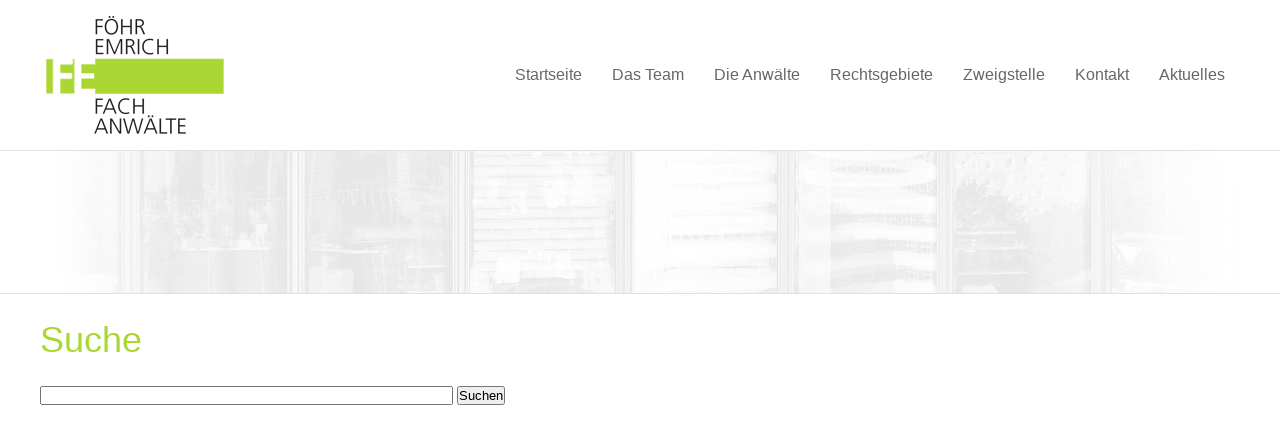

--- FILE ---
content_type: text/html; charset=iso-8859-1
request_url: https://wohnungseigentumsrecht-friedrichshafen.info/Suche/index.html
body_size: 3674
content:
<!DOCTYPE HTML PUBLIC "-//W3C//DTD HTML 4.01//EN" "http://www.w3.org/TR/html4/strict.dtd">
<html lang="de">

<head>
	<title>F&ouml;hr Emrich Fachanw&auml;lte Familienrecht &amp; Erbrecht - Friedrichshafen</title>

	<meta http-equiv="Content-Type" content="text/html; charset=iso-8859-1" />
	<!-- <meta name="viewport" content="width=device-width, initial-scale=1.0"> -->

	<link rel="apple-touch-icon" href="/stream/images/icons/icon.png" />
	<link rel="apple-touch-icon" sizes="72x72" href="/stream/images/icons/icon-72.png" />
	<link rel="apple-touch-icon" sizes="114x114" href="/stream/images/icons/icon@2x.png" />
	<link rel="apple-touch-icon" sizes="144x144" href="/stream/images/icons/icon-72@2x.png" />

		<META NAME="author" CONTENT="F&ouml;hr Emrich Fachanw&auml;lte">
<meta name="GENERATOR" content="cms2web">
<META NAME="publisher" CONTENT="[bense.com] GmbH Dortmund">
<META NAME="copyright" CONTENT="">
<META NAME="keywords" CONTENT="">
<META NAME="page-topic" CONTENT="Rechtsberatung">
<META NAME="audience" CONTENT="Alle, All">
<META NAME="expires" CONTENT="NEVER">
<META NAME="page-type" CONTENT="">
<META NAME="robots" CONTENT="INDEX,FOLLOW">

	<link rel="stylesheet" type="text/css" href="/stream/css/styles.css">
	<link rel="stylesheet" type="text/css" href="/stream/css/nivo-slider.css">
	<link rel="stylesheet" type="text/css" href="/stream/css/nivo-slider-default.css" />
	
	<!--<link rel="stylesheet" type="text/css" href="/stream/css/style1.css">
	<link rel="stylesheet" type="text/css" href="/stream/css/style_common.css">-->

	<!--[if lte IE 7]>
	<link rel="stylesheet" type="text/css" href="/stream/css/ie.css">
	<![endif]-->

	<!--<script src="/stream/js/prototype_1_6_1_0.js" type="text/javascript" charset="utf-8"></script>-->
	<script src="/stream/js/jquery_1_8_min.js" type="text/javascript"></script>
	<script src="/stream/js/jquery.scrolltop.js" type="text/javascript"></script>
	<script src="/stream/js/jquery.nivo.slider.min.js" type="text/javascript"></script>
	<!--<script src="/stream/js/jquery.pageslider.js" type="text/javascript" charset="utf-8"></script>-->

	<script type="text/javascript" charset="utf-8">
		//jQuery.noConflict();

		jQuery(window).load(function() {
			jQuery('#slider').nivoSlider({
				effect: 'slideInLeft',
				controlNav: false,
				directionNav: true,
				animSpeed: 1000,
				pauseTime: 6000,
				randomStart: false
			});
		});
	</script>

	<link rel="shortcut icon" href="/favicon.ico" />

		</head>

<body id="layout_1col" class="view">
	
	<div class="page_margins">
		<div class="page">
			<div id="head">
				<div class="logo"><a href="/index.html"><img src="/stream/images/layout/logo.png" width="190" height="130" border="0" alt="logo" /></a></div>

				<div id="nav">
					<ul><li class="first"><a file_id="1" href="/index.html"><span>Startseite</span></a></li><li class=""><a file_id="5" href="/das-team/index.html"><span>Das Team</span></a></li><li class=""><a file_id="7" href="/die-anwaelte/index.html"><span>Die Anw&auml;lte</span></a></li><li class=""><a file_id="29" href="/rechtsgebiete/index.html"><span>Rechtsgebiete</span></a></li><li class=""><a file_id="9" href="/zweigstelle/index.html"><span>Zweigstelle</span></a></li><li class=""><a file_id="13" href="/kontakt/index.html"><span>Kontakt</span></a></li><li class=""><a file_id="93" href="/Aktuelles/index.html"><span>Aktuelles</span></a></li></ul>				</div>

			</div>
		</div>
	</div>

	<div id="header">
		<div class="page_margins">
			<div class="page">	
				<div class="mainimage">
					<div id="mainimage"><div><img src="/stream/imagesized/layout/mainimage_01_1200x142.jpg" border="0" /></div></div>				</div>

			</div>

<!--
			<div id="location">
				<a href="http://www.raefoehrfn.de/index.html" class="location_home">Startseite</a> | <a href="http://www.fachanwalt-familienrecht-friedrichshafen.de/Suche/index.html" id="location_active">Suche</a>			</div>
-->
		</div>
	</div>

	<div id="news">
		<div class="page_margins">
			<div class="page">
				<div id="news"><div id="newsitem_1"><div class="title"><a href="/Aktuelles/Familienrecht/detail.132751.html">Auch auf ein Stipendium sind in voller Höhe Kranken- und Pflegeversicherungsbeträge zu entrichten</a></div><div class="text">Auch auf ein Promotionsstipendium sind in voller Höhe Kranken- und Pflegeversicherungsbeträge zu entrichten.In dem entschiedenen Fall, klagte eine Doktorandin. Sie erhielt ein Stipendium der Hans-Böckler-Stiftung, das sich zusammensetzte aus einem Grundstipendium von 1.050 Euro pro Monat und einer Forschungskostenpauschale von 100 Euro pro Monat. Die Forschungskostenpauschale war durch die Stiftung zweckgebunden für die Finanzierung von Literatur und Sach- und Reisekosten für die wissenschaftliche Ausbildung zu verwenden. Die Krankenkasse berechnete die Beiträge aus den Einnahmen von 1.150 Euro als gesamte wirtschaftliche Leistungsfähigkeit. Die Klägerin war nur bereit, Beiträge aus dem Grundstipendium zu zahlen, da die Pauschale nur für Forschungszwecke verwendet werden durfte. Das Gericht gab ihr jedoch nicht Recht. Entscheidend war, dass eine gesetzliche Zweckbestimmung fehlte, die jedoch Voraussetzung ist, um Beitragspflichten nicht zu umgehen.</div></div><div id="newsitem_2"><div class="title"><a href="/Aktuelles/Familienrecht/detail.132723.html">Keine Wiedereinsetzung bei unterbliebener Verfahrenspflegerbestellung</a></div><div class="text">War jemand ohne sein Verschulden verhindert, eine gesetzliche Frist einzuhalten, ist ihm auf Antrag Wiedereinsetzung in den vorigen Stand zu gewähren. Ein Fehlen des Verschuldens wird vermutet, wenn eine Rechtsbehelfsbelehrung unterblieben oder fehlerhaft ist.Die fehlende Bestellung eines Verfahrenspflegers, stellt für sich genommen keinen Wiedereinsetzungsgrund dar. Maßgeblich ist allein, inwieweit dem Betroffenen oder einem Verfahrensbevollmächtigten ein Verschulden an der Fristversäumung zur Last fällt.Ein Wiedereinsetzungsgrund kann sich grundsätzlich nicht aus der die Betreuungsbedürftigkeit begründenden psychischen Krankheit des Betroffenen ergeben.</div></div><div id="newsitem_3"><div class="title"><a href="/Aktuelles/Familienrecht/detail.132719.html">Betroffener in einer Unterbringungssache ist immer anzuhören</a></div><div class="text">Jeder hat einen grundgesetzlich verankerten Anspruch auf rechtliches Gehör.Erledigt sich eine Unterbringungssache durch Zeitablauf, so wird der Anspruch des Betroffenen auf rechtliches Gehör auch dann verletzt, wenn das für die Entscheidung maßgebliche Gutachten dem Betroffenen nicht bekannt gegeben wurde.Das Unterbleiben der persönlichen Anhörung des Betroffenen in einer Unterbringungssache stellt einen Verfahrensmangel dar, der derart schwer wiegt, dass die genehmigte Unterbringungsmaßnahme insgesamt eine rechtswidrige Freiheitsentziehung darstellt.</div></div><div id="newsitem_4"><div class="title"><a href="/Aktuelles/Familienrecht/detail.132721.html">Nichtabhilfeentscheidung unterliegt nicht der Rechtsbeschwerde</a></div><div class="text">Die Aufhebung eines Nichtabhilfe- und Vorlagebeschlusses unterliegt nicht der Rechtsbeschwerde.Eine solche Entscheidung stellt keine Endentscheidung über den Verfahrensgegenstand des Beschwerdeverfahrens dar und unterliegt deshalb nicht der Rechtsbeschwerde.Die Rechtsbeschwerde zählt zu den Rechtsmitteln. Mit ihr kann eine Entscheidung über eine streitige Rechtsfrage einer höchstrichterlichen Entscheidung herbeigeführt werden und eine einheitliche Rechtsprechung sichergestellt werden.</div></div></div>			</div>
		</div>
	</div>

	<div class="page_margins">
		<div class="page">
			<div id="main">

				<div id="col1">
					<div id="col1_content" class="clearfix">
																							</div>
				</div>

				<div id="col3">
					<div id="col3_content" class="clearfix">
							<div class="contenttype_search"><div class="search">	<div class="headline block_content">
			<h1 a>
		Suche
	</h1>
	</div><form name="search" id="search" action="index.html" method="get">
				<input class="searchval" size="50" type="text" name="q" value="">
				<input type="submit" value="Suchen">
			</form></div></div>					</div>

					<div id="ie_clearing">&nbsp;</div>
				</div>

				<a href="#" class="scrollup">Scroll</a>
			</div>
		</div>
	</div>

	<div id="footer">
		<div class="page_margins">
			<div class="page">
				<div class="subcolumns">
						<div class="c33l">
							<div class="subcl">
							<h2>Kontakt</h2>
							<p><span style="font-weight:bold">F&ouml;hr Emrich Fachanw&auml;lte</span></p>
							<p>Wolfgang F&ouml;hr<br>
							R&uuml;diger Emrich</p>
							<p>Karlstra&szlig;e 3<br>
							88045 Friedrichshafen</p>
							<p>Telefon: 07541-9532-0<br>
							Telefax: 07541-9532-23</p>

						</div>
						</div>

						<div class="c33l">
						<div class="subc">
							<h2>Links</h2>
							<p><a href="/index.html" >Startseite</a></p>
							<p><a href="/die-anwaelte/index.html">Anw&auml;lte</a></p>
							<p><a href="/Kontakt/index.html">Kontakt</a></p>
							<p><a href="/Impressum/index.html">Impressum</a><br />
							<p><a href="/Datenschutzerklaerung/index.html">Datenschutzerkl&auml;rung</a><br />
							<p><a href="/Sitemap/index.html">Sitemap</a><br />
							<p><a href="/Suche/index.html" >Suche</a></p>
						</div>
						</div>

						<div class="c33r">
						<div class="subcr">
							<h2>So finden Sie uns</h2>
							<img src="/stream/images/layout/haus.png">
							<p><a href="/so-finden-sie-uns/wegbeschreibung/index.html" >zur Wegbeschreibung</a><br />
							<p><a href="/so-finden-sie-uns/routenplanung/index.html" >zur Routenplanung</a><br />
						</div>
						</div>
					</div>
		</div>

		</div>
	</div>
	<span class="skip wk_customer"> fhfn-fdhf 2026-01-18</span><span class="skip wk_wid"> wid-79</span><span class="skip wk_global"> drtm-bns 2026-01-18</span>	<div class="kwlayer"><a href="http://strafrecht-friedrichshafen.info/Dokumentationsfehler-Deggenhausertal.html" title="Dokumentationsfehler Deggenhausertal">Dokumentationsfehler Deggenhausertal</a>, <a href="http://mietrecht-friedrichshafen.info/Unterbliebene-Aufklaerung-Markdorf.html" title="Unterbliebene Aufklaerung Markdorf">Unterbliebene Aufklaerung Markdorf</a>, <a href="http://immobilienrecht-friedrichshafen.de/Rechtsanwaltskanzlei-nahe-Weingarten.html" title="Rechtsanwaltskanzlei nahe Weingarten">Rechtsanwaltskanzlei nahe Weingarten</a>, <a href="http://immobilienrecht-friedrichshafen.de/Verteidigung-Strafverfahren-nahe-Lindau.html" title="Verteidigung Strafverfahren nahe Lindau">Verteidigung Strafverfahren nahe Lindau</a>, <a href="http://strafrecht-friedrichshafen.info/Gewaehrleistung-Friedrichshafen.html" title="Gewaehrleistung Friedrichshafen">Gewaehrleistung Friedrichshafen</a>, <a href="http://rechtsanwalt-friedrichshafen.info/Garantie-Tettnang.html" title="Garantie Tettnang">Garantie Tettnang</a>, <a href="http://wohnungseigentumsrecht-friedrichshafen.info/Ehevertrag-Pfullendorf.html" title="Ehevertrag Pfullendorf">Ehevertrag Pfullendorf</a>, <a href="http://erbrecht-friedrichshafen.info/Leasingvertrag-Meersburg.html" title="Leasingvertrag Meersburg">Leasingvertrag Meersburg</a>, <a href="http://mietrecht-friedrichshafen.info/Ehegattenunterhalt-Deggenhausertal.html" title="Ehegattenunterhalt Deggenhausertal">Ehegattenunterhalt Deggenhausertal</a>, <a href="http://wohnungseigentumsrecht-friedrichshafen.info/Verteidigung-Verkehrsstrafsachen-Friedrichshafen.html" title="Verteidigung Verkehrsstrafsachen Friedrichshafen">Verteidigung Verkehrsstrafsachen Friedrichshafen</a></div>
</body>

</html>
